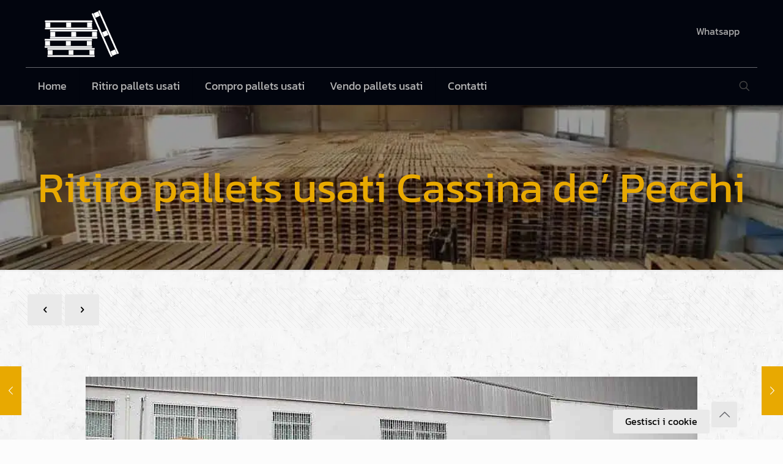

--- FILE ---
content_type: application/javascript
request_url: https://ritirobancaliusati.com/wp-content/cache/perfmatters/ritirobancaliusati.com/minify/6d634c938295.wrwt_animacion.min.js?ver=6.8.2
body_size: 1371
content:
jQuery(function($){jQuery(".wrwt_btnEnviar").css({'pointer-events':'none'});jQuery(".wrwt_btnEnviar").css({'background':'#ADB5BD'})});jQuery("#wrwt_btnEnviar").on("click",function(){var wrwts_disenio=document.getElementById("wrwts_disenio").value;var mensaje=document.getElementById("text_mensaje").value;if(wrwts_disenio==='dis_classic'){wrwts_registrar_msg('','',mensaje)}
if(wrwts_disenio==='dis_modern'){var nome=document.getElementById("txt_nombre").value;var numero_telefono=document.getElementById("txt_telefono").value;if(wr_validar(nome,numero_telefono,mensaje)){wrwts_registrar_msg(nome,numero_telefono,mensaje)}}});function wr_validar(nome,telefono,mensaje){var ok=!0;if(jQuery.trim(nome.length)>0){jQuery(".wrwt_btnEnviar").css({'pointer-events':'auto'});ok=!0}else{jQuery("#txt_nombre").css({'border':'1px solid #D52B09'});return!1}
if(jQuery.trim(telefono.length)>0){jQuery(".wrwt_btnEnviar").css({'pointer-events':'auto'});ok=!0}else{jQuery("#txt_telefono").css({'border':'1px solid #D52B09'});return!1}
if(jQuery.trim(mensaje.length)>0){jQuery(".wrwt_btnEnviar").css({'pointer-events':'auto'});ok=!0}else{jQuery("#text_mensaje").css({'border':'1px solid #D52B09'});return!1}
return ok}
function wrwt_is_text(){jQuery(document).ready(function(){jQuery("#text_mensaje").keyup(function(){var text_mensaje=jQuery(this).val();if(jQuery.trim(text_mensaje.length)>0){wrbtn_validar_button();jQuery(".wrwt_btnEnviar").css({'pointer-events':'auto'});jQuery("#text_mensaje").css({'border':'1px solid #eeeeee'})}else{wrbtn_style_btn_save();jQuery("#text_mensaje").css({'border':'1px solid #D52B09'})}})})}
function wr_validar_nombre(){jQuery(document).ready(function(){jQuery("#txt_nombre").keyup(function(){var txt_nombre=jQuery(this).val();if(jQuery.trim(txt_nombre.length)>0){wrbtn_validar_button();jQuery(".wrwt_btnEnviar").css({'pointer-events':'auto'});jQuery("#txt_nombre").css({'border':'1px solid #0CB116'})}else{wrbtn_style_btn_save();jQuery("#txt_nombre").css({'border':'1px solid #D52B09'})}})})}
function wr_validar_telefono(){jQuery("#txt_telefono").on('input',function(evt){jQuery(this).val(jQuery(this).val().replace(/[^0-9]/g,''))});jQuery(document).ready(function(){jQuery("#txt_telefono").keyup(function(){var txt_telefono=jQuery(this).val();if(jQuery.trim(txt_telefono.length)>0){wrbtn_validar_button();jQuery("#txt_telefono").css({'border':'1px solid #0CB116'});jQuery(".wrwt_btnEnviar").css({'pointer-events':'auto'})}else{wrbtn_style_btn_save();jQuery("#txt_telefono").css({'border':'1px solid #D52B09'})}})})}
function wrbtn_style_btn_save(){jQuery(".wrwt_btnEnviar").css({'background':'#ADB5BD'});jQuery(".wrwt_btnEnviar").css({'pointer-events':'none'});jQuery(".wrwt_btnEnviar").css({'background':'#ADB5BD'})}
function wrbtn_validar_button(){var wrwts_disenio=document.getElementById("wrwts_disenio").value;if(wrwts_disenio==='dis_modern'){if(jQuery('#txt_nombre').val().length>0&&jQuery('#txt_telefono').val().length>0&&jQuery('#text_mensaje').val().length>0){jQuery(".wrwt_btnEnviar").css({'pointer-events':'auto'});jQuery(".wrwt_btnEnviar").css({'background':'#30D366'})}}else{jQuery(".wrwt_btnEnviar").css({'pointer-events':'auto'})}}
var date=new Date();const formatDate=(current_datetime)=>{let formatted_date=current_datetime.getFullYear()+"-"+(current_datetime.getMonth()+1)+"-"+current_datetime.getDate()+" "+current_datetime.getHours()+":"+current_datetime.getMinutes()+":"+current_datetime.getSeconds();return formatted_date}
function wrwts_registrar_msg(nome,numero_telefono,message){jQuery(".wrwt_btnEnviar").css({'pointer-events':'none'});var numero_telefono_send=document.getElementById("txt_number").value;var ip_address=document.getElementById("wr_ip_address").value;var url=SolicitudesAjax.url;var urlactual=window.location;var fecha_actual=formatDate(date);var tipo_dispositivo=null;if(screen.width<796){tipo_dispositivo='Mobile'}
if(screen.width>795&&screen.width<1024){tipo_dispositivo='Tablet'}
if(screen.width>1023){tipo_dispositivo='Desktop'}
jQuery.ajax({type:'POST',url:url,dataType:'JSON',data:{action:"wrwts_agregar_mensajes",nome:nome,ip_address:ip_address,numero_telefono:numero_telefono,fecha_actual:fecha_actual,message:message,url_pagina:encodeURI(urlactual),tipo_dispositivo:tipo_dispositivo,nonce:SolicitudesAjax.seguridad,},beforeSend:function(){jQuery('.wr-contenedor-msg').html('<div class="wr-msg-enviado">...</div>')},complete:function(){jQuery('.wr-contenedor-msg').html('<div class="wr-msg-enviado">'+message+' </div>')},success:function(data){jQuery('#txt_nombre').val('');jQuery('#txt_telefono').val('');jQuery('#text_mensaje').val('');jQuery(location).attr('href','https://api.whatsapp.com/send?phone='+numero_telefono_send+'&text='+message)},error:function(result){console.log(result)}})}
function wrwt_openFormulario(){document.getElementById("wrwt_formulario").style.display="block";document.getElementById("wrwt_mensaje_cloud").style.display="none"}
function wrwt_ocultarFormulario(){document.getElementById("wrwt_formulario").style.display="none";document.getElementById("wrwt_mensaje_cloud").style.display="none"}
function wrwt_ocultar_inicio(){document.getElementById("wrwt_mensaje_cloud").style.display="none";document.getElementById("wrwt_mensaje_repet").style.display="none"}
if(document.cookie.replace(/(?:(?:^|.*;\s*)wrwtnameCookie\s*\=\s*([^;]*).*$)|^.*$/,"$1")!=="true"){jQuery(document).ready(function(){setTimeout(function(){jQuery(".wrwt_mensaje_cloud").fadeIn(1100)},3000)});document.cookie="wrwtnameCookie=true; expires=2"}else{jQuery("#nombreAudio").ready(function(){setTimeout(function(){jQuery(".wrwt_mensaje_repet").fadeIn(1100)},3000)})}
jQuery(document).ready(function(){setTimeout(function(){jQuery(".wrwt_mensaje_cloud").fadeOut(1100)},15000)});jQuery("#nombreAudio").ready(function(){setTimeout(function(){jQuery(".wrwt_mensaje_repet").fadeOut(1100)},15000)});jQuery(function($){document.getElementById("text_mensaje").maxLength="500";if(document.getElementById("txt_nombre")){document.getElementById("txt_nombre").maxLength="50"}
if(document.getElementById("txt_telefono")){document.getElementById("txt_telefono").maxLength="15"}
var movil=document.getElementById("wtsdispmovil").value;var tablet=document.getElementById("wtsdisptablet").value;var desktop=document.getElementById("wtsdispdesktop").value;if(screen.width<796&&movil=="wtsmobil"){document.getElementById("wtcontenedorprincipal").style.display="block"}
if(screen.width>795&&screen.width<1024&&tablet=="wrtablet"){document.getElementById("wtcontenedorprincipal").style.display="block"}
if(screen.width>1023&&desktop=="wrdesktop"){document.getElementById("wtcontenedorprincipal").style.display="block"}})